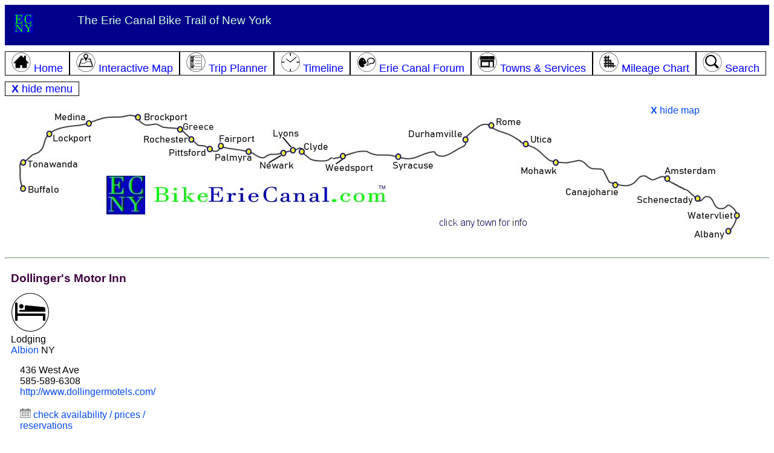

--- FILE ---
content_type: text/html; charset=utf-8
request_url: https://bikeeriecanal.com/dollingers-motor-inn.aspx
body_size: 21528
content:


<!DOCTYPE html>

<html>
<head><!-- Google tag (gtag.js) -->
<script async src="https://www.googletagmanager.com/gtag/js?id=G-1LRWNBVR1G"></script>
<script>
    window.dataLayer = window.dataLayer || [];
    function gtag() { dataLayer.push(arguments); }
    gtag('js', new Date());

    gtag('config', 'G-1LRWNBVR1G');
</script>
    <script type="text/javascript" src="https://ajax.googleapis.com/ajax/libs/jquery/1.4.2/jquery.min.js"></script>
    <script type="text/javascript" src="js/common.js"></script>
        
    <script type="text/javascript">
        function initLoad() {
            var x = getCookie('menuVisible');
            if (x == 'false') {
                showMenu(); // toggle to hidden
            }
            x = getCookie('mapVisible');
            if (x == 'false') {
                showMap(); // toggle to hidden
            }
            return;
        }        
    </script>

    <title>
	Dollinger's Motor Inn, Albion NY on the Erie Canal Bike Trail
</title>
    <meta name="description" content="Dollinger's Motor Inn, located in Albion NY, offers Lodging services to Erie Canal Bike Trail travelers.">
    <meta name="keywords" content="Dollinger's Motor Inn,Erie Canal Bike Trail,Lodging,Albion,New York">
    <meta name="viewport" content="width=device-width, initial-scale=1.0" /><link rel="canonical" href="https://bikeeriecanal.com/dollingers-motor-inn.aspx" /><link rel="stylesheet" href="css/Styles.css" type="text/css" /><link rel="stylesheet" href="css/markers.css" type="text/css" /><link rel="icon" href="favicon.ico" type="image/x-icon" /><link rel="shortcut icon" href="favicon.ico" type="image/x-icon" /><script type="application/ld+json">[{"@context":"http://schema.org","@type":"LodgingBusiness","name":"Dollingers Motor Inn","telephone":"585-589-6308","address": {"@type":"PostalAddress",  "streetAddress":"436 West Ave",  "addressLocality":"Albion",  "addressRegion":"New York",  "postalCode":"14411" },"geo": {"@type":"GeoCoordinates",  "latitude":"43.240533",  "longitude":"-78.207269" },"URL":"http://www.dollingermotels.com/"}]</script>
    <style>
        #map {
            height: 500px;
            width: 100%;
        }
    </style>
</head>
<body  >
    <form method="post" action="/site.aspx?sid=714" id="form1">
<div class="aspNetHidden">
<input type="hidden" name="__EVENTTARGET" id="__EVENTTARGET" value="" />
<input type="hidden" name="__EVENTARGUMENT" id="__EVENTARGUMENT" value="" />
<input type="hidden" name="__LASTFOCUS" id="__LASTFOCUS" value="" />
<input type="hidden" name="__VIEWSTATE" id="__VIEWSTATE" value="/[base64]/[base64]/RZfJHHuDmnA==" />
</div>

<script type="text/javascript">
//<![CDATA[
var theForm = document.forms['form1'];
if (!theForm) {
    theForm = document.form1;
}
function __doPostBack(eventTarget, eventArgument) {
    if (!theForm.onsubmit || (theForm.onsubmit() != false)) {
        theForm.__EVENTTARGET.value = eventTarget;
        theForm.__EVENTARGUMENT.value = eventArgument;
        theForm.submit();
    }
}
//]]>
</script>


<div class="aspNetHidden">

	<input type="hidden" name="__VIEWSTATEGENERATOR" id="__VIEWSTATEGENERATOR" value="8B6CFE89" />
	<input type="hidden" name="__EVENTVALIDATION" id="__EVENTVALIDATION" value="/wEdABkBTXchIc9HIa2ulKMN1qiokWygq3TyIPTNkOzOE/Z55A9549j6fZZkn6FaGN/6d1GZmIlDidTDHqs9Sxxbs/mk5xb7uq9+0O9KZ657bDEpgekqIEj4kohOmmitRBOSYKFrardqeGnQRjncY9Lu7TW55B7gzWunNyY6hZsgqAsRYlttqZE1Q5oXZGkX1IcTz8pGa1ieur7X9scA6hMtOu0+qTAMiLMOTsQ95Ggrp3PzxElhDzg/QqppiCx9NB0j67iQd0UsLK+I1MJdoU7R/rJ8/+HaO8uNKSzywf0HO3UAp9U4+t56qs55BOgROVYseiaUbemtb6GTBDwozyERhtE9rvbXRD4bkZbspKhytjkYjsUrdK8pDdeRkLKv7KiuLDSXxKqEbwmvOnOtGCsTP295z28ETgudYfveZvENJMpj/g5f19c6eYlXV4sR3dRKa6VEJpASUWD82GogZxI8iAhdq2QKENMb0GRk2wWlSn0qE/P048AwsSjATJIaIp4uVsqS918y6LN3WIhGdfh5boGJ3vg/cT+e/fhdwF+8+lZrgAl4Vio=" />
</div>
    <div class="row topheader">
        <div class="col-1 large-desktop-only"><a href="default.aspx"><img src="i/ecny.png" alt="Erie Canal Home" /></a></div>
        <div class="col-7">The Erie Canal Bike Trail of New York</div>
        <div class="col-4 alignright" style="display:none" id="showMenuLink"><a href="javascript:void showMenu()">menu <img src="i/menu.png" alt="menu" /></a></div>
    </div>
    <div class="row" id="menu">
            <a href="default.aspx"><span class="topmenu col-unset col-s-12" id="menuHome"><img src="ic/home-32.png" /> Home
            </span></a><a href="erie-canal-map.aspx"><span class="topmenu col-unset col-s-12"id="menuMap"><img src="ic/map-32.png" /> Interactive Map
            </span></a><a href="planner.aspx"><span class="topmenu col-unset col-s-12" id="menuPlanner"><img src="ic/planner-32.png" /> Trip Planner
            </span></a><a href="timeline.aspx"><span class="topmenu col-unset col-s-12" id="menuTimeline"><img src="ic/clock-32.png" /> Timeline
            </span></a><a href="forum.aspx"><span class="topmenu col-unset col-s-12" id="menuForum"><img src="ic/talk-32.png" /> Erie Canal Forum
            </span></a><a href="towns.aspx"><span class="topmenu col-unset col-s-12" id="menuTowns"><img src="ic/services-32.png" /> Towns &amp; Services
            </span></a><a href="mileage-chart.aspx"><span class="topmenu col-unset col-s-12" id="menuMileage"><img src="ic/mile-grid-32.png" /> Mileage Chart
            </span></a><a href="search.aspx"><span class="topmenu col-unset col-s-12" id="menuSearch"><img src="ic/search-32.png" /> Search</span></a>
        <a href="javascript:void showMenu()"><span class="topmenu col-unset col-s-12"><b>X</b> hide menu</span></a>
    </div>

    <div class="row" id="topmap">
        <div style="display:" class="col-10 large-desktop-only">
            <map name="headerMap1">
                <area href="default.aspx"alt="Erie Canal Trail home"  shape="rect" coords="139, 115, 636, 188">
                <area href="buffalo.aspx" alt="Buffalo"  shape="poly" coords="106, 149, 4, 149, 4, 120, 80, 121">
                <area href="tonawanda.aspx" alt="Tonawanda"  shape="poly" coords="111, 111, 7, 111, 7, 82, 111, 83">
                <area href="lockport.aspx" alt="Lockport"  shape="poly" coords="139, 47, 134, 65, 65, 73, 33, 71, 34, 33">
                <area href="medina.aspx" alt="Medina"  shape="poly" coords="140, 9, 153, 42, 102, 35, 91, 30, 51, 27, 52, 5">
                <area href="brockport.aspx" alt="Brockport"  shape="poly" coords="186, 5, 186, 33, 298, 27, 298, 5">
                <area href="greece.aspx" alt="Greece"  shape="poly" coords="336, 38, 329, 47, 264, 48, 263, 32, 319, 29, 336, 29">
                <area href="rochester.aspx" alt="Rochester"  shape="poly" coords="205, 64, 202, 45, 262, 49, 307, 49, 303, 65">
                <area href="lyons.aspx" alt="Lyons"  shape="poly" coords="421, 58, 441, 61, 462, 80, 479, 40, 447, 35, 423, 35">
                <area href="pittsford.aspx" alt="Pittsford"  shape="poly" coords="242, 70, 244, 91, 320, 93, 330, 67, 286, 70, 266, 68">
                <area href="fairport.aspx" alt="Fairport"  shape="poly" coords="336, 46, 410, 46, 410, 74, 332, 74">
                <area href="palmyra.aspx" alt="Palmyra"  shape="poly" coords="402, 73, 396, 103, 329, 103, 329, 81, 352, 81, 372, 73">
                <area href="clyde.aspx" alt="Clyde"  shape="poly" coords="517, 84, 525, 56, 475, 56, 468, 84">
                <area href="weedsport.aspx" alt="Weedsport"  shape="poly" coords="513, 114, 511, 89, 540, 71, 563, 75, 590, 85, 598, 112">
                <area href="syracuse.aspx" alt="Syracuse"  shape="poly" coords="611, 112, 712, 112, 705, 90, 660, 84, 646, 69, 611, 69">
                <area href="durhamville.aspx" alt="Durhamville"  shape="poly" coords="649, 34, 632, 52, 714, 67, 755, 65, 753, 33">
                <area href="newark.aspx" alt="Newark"  shape="poly" coords="403, 110, 469, 111, 470, 92, 460, 89, 447, 71, 405, 90">
                <area href="rome.aspx" alt="Rome"  shape="poly" coords="867, 27, 834, 47, 775, 47, 774, 16, 817, 16, 845, 15">
                <area href="utica.aspx" alt="Utica"  shape="poly" coords="829, 48, 830, 80, 894, 81, 909, 49">
                <area href="mohawk.aspx"alt="Mohawk"  shape="rect" coords="827, 87, 915, 125">
                <area href="canajoharie.aspx"alt="Canajoharie"  shape="rect" coords="896, 125, 1004, 169">
                <area href="amsterdam.aspx"alt="Amsterdam"  shape="rect" coords="1066, 87, 1194, 135">
                <area href="schenectady.aspx" alt="Schenectady"  shape="poly" coords="1142, 166, 1024, 167, 1023, 142, 1141, 142">
                <area href="watervliet.aspx"alt="Watervliet"  shape="rect" coords="1105, 167, 1210, 197">
                <area href="albany.aspx" alt="Albany"  shape="poly" coords="1139, 198, 1210, 200, 1207, 221, 1101, 223, 1103, 198">
            </map>
            <img src="i/erie-canal-map.jpg" usemap="#headerMap1" alt="Erie Canal Map" />
        </div>
        <div class="col-2 large-desktop-only">
            <a href="javascript:void showMap()"><b>X</b> hide map</a>
        </div>

        <div style="display:" class="col-10 med-desktop-only">
            <img src="i/erie-canal-map-noclick.jpg" alt="Erie Canal Map" class="photo-adjust" />
        </div>        
        <div class="col-2 med-desktop-only">
            <a href="javascript:void showMap()"><b>X</b> hide map</a>
        </div>
    </div>
    <div class="row alignright" style="display:none" id="showMapLink"><a href="javascript:void showMap()">+ show basic map</a></div>
        
    <hr class="topHR" />


    
<div class="panelContainer">

<div class="leftPanel " ></div>
    
<div class="centerPanel">
    <div class="row">
        <h1 class="headingText"><span id="ContentPlaceHolder1_lblSiteName">Dollinger's Motor Inn</span></h1>
        <span id="ContentPlaceHolder1_lblSiteTypeIcons"><img src="ic/lodging.png"></span>
    </div>
    
    <div class="row">
        <span id="ContentPlaceHolder1_lblSiteTypeNames" class="contentText">Lodging</span>
    </div>

    <div class="row">
        <span id="ContentPlaceHolder1_lblAmenityList" class="contentText"></span>
    </div>

    <div class="row">
        <span id="ContentPlaceHolder1_lblDescription"></span>
    </div>
    <div class="row">
        <span id="ContentPlaceHolder1_lblCity" class="contentText"><a href="albion.aspx">Albion</a></span> NY
    </div>
    <div class="row">
        <span id="ContentPlaceHolder1_lblMileMarker"></span>
    </div>
    <div class="row">
        <div class="col-4 col-s-12">
            <div class="row"><span id="ContentPlaceHolder1_lblAddress">436 West Ave</span></div>
            <div class="row"><span id="ContentPlaceHolder1_lblCityState"></span></div>
            <div class="row"><span id="ContentPlaceHolder1_lblPhone">585-589-6308</span></div>
            <div class="row"><span id="ContentPlaceHolder1_lblURL"><a target="_blank" href="http://www.dollingermotels.com/">http://www.dollingermotels.com/</a><br /><br /><a target="_blank" rel=
ofollow" href="https://www.tkqlhce.com/click-101118652-12234648?url=https%3A%2F%2Fwww.trip.com%2Fhotels%2Fdetail%2F%3FcityId%3D83941%26hotelId%3D9826907%26adult%3D2%26children%3D0%26subStamp%3D360%26crn%3D1%26ages%3D%26travelpurpose%3D0%26curr%3DUSD%26link%3Dtitle%26hoteluniquekey%[base64]" class="reservationsLink"><img src="i/calendar.png" /> check availability / prices / reservations</a><br /><br /></span>    </div>
            <div class="row"><span id="ContentPlaceHolder1_lblLocation"><br />Dollinger's Motor Inn is located approximately 0.5 mile from the Erie Canal Bike Trail, in Albion NY<br /><br /></span></div>
            <div class="row"><span id="ContentPlaceHolder1_lblHours"></span></div>
            <div class="row"><span id="ContentPlaceHolder1_lblComment"></span></div>            
        </div>
        <div class="col-8 col-s-12">
            <span id="ContentPlaceHolder1_lblImage"></span>
        </div>
    </div>
    <span id="ContentPlaceHolder1_lblImagePano"></span>
    
    
    <div class="row">
        <div id="ContentPlaceHolder1_pnlGoogleDirections">
	
            <img src="i/route.png" />
            <span id="ContentPlaceHolder1_lblShowDirections" class="contentText">Show directions from Dollinger's Motor Inn to </span>
            <select name="ctl00$ContentPlaceHolder1$ddlOtherSites" onchange="javascript:setTimeout(&#39;__doPostBack(\&#39;ctl00$ContentPlaceHolder1$ddlOtherSites\&#39;,\&#39;\&#39;)&#39;, 0)" id="ContentPlaceHolder1_ddlOtherSites">
		<option selected="selected" value="-1">[pick a place]</option>
		<option value="681">Burger King</option>
		<option value="677">Crosby&#39;s</option>
		<option value="60">Crosby&#39;s- Albion North</option>
		<option value="445">Dollinger&#39;s Motel</option>
		<option value="682">Dunkin</option>
		<option value="443">Fair Haven Inn</option>
		<option value="61">Hoag Library</option>
		<option value="680">KFC</option>
		<option value="686">Kwik Fill</option>
		<option value="685">Mark&#39;s Pizzeria</option>
		<option value="683">Tim Hortons</option>
		<option value="678">Tinsel Ice Cream and Smoothies</option>
		<option value="59">Village House Restaurant</option>

	</select>
            traveling 
            <select id="mode">
              <option value="BICYCLING">by bike</option>
              <option value="DRIVING">by car</option>
              <option value="WALKING">on foot</option>
            </select>
        
</div>
    </div>

    <div class="row">
        <span id="ContentPlaceHolder1_lblMapInfo"><div class="row inabox">  <div class="col-4 col-s-12"><img src="i/pin-red-a.png" /> Dollingers Motor Inn</div>  <div class="col-4 col-s-12"><img src="https://www.google.com/mapfiles/arrow.png"> Your Current Location (if allowed by browser)</div>  <div class="col-4 col-s-12"><img src="i/line-purple.JPG" /> Erie Canal Bike Trail  </div></div></span>
        <br />
        
    </div>

    <div id="ContentPlaceHolder1_pnlMap">
	
        <div id="map"></div>
    
</div>

    
    <div class="row">
        <span id="ContentPlaceHolder1_ObjectForum_lblForum"><h2 class="midheader">Forum Discussions about Dollinger's Motor Inn</h2></div><div class="inabox"><a href="talk.aspx?otid=3&oid=714"><div class="row"><img src="ic/talk-32.png" /> Click here to add your forum comment or question about Dollinger's Motor Inn</div></a></div></span>



    </div>
    
    <div class="row">
        <span id="ContentPlaceHolder1_Links_lblResults"></span>
    </div>
    
</div><!-- center panel-->
        
<div class="rightPanel " ></div>
    
</div> <!-- flex container -->

<input type="hidden" name="ctl00$ContentPlaceHolder1$hidSiteID" id="ContentPlaceHolder1_hidSiteID" value="714" />
<input type="hidden" name="ctl00$ContentPlaceHolder1$hidSiteLat" id="ContentPlaceHolder1_hidSiteLat" value="43.240533" />
<input type="hidden" name="ctl00$ContentPlaceHolder1$hidSiteLong" id="ContentPlaceHolder1_hidSiteLong" value="-78.207269" />
<input type="hidden" name="ctl00$ContentPlaceHolder1$hidCityID" id="ContentPlaceHolder1_hidCityID" value="1" />
<input type="hidden" name="ctl00$ContentPlaceHolder1$hidCityName" id="ContentPlaceHolder1_hidCityName" value="Albion" />
<input type="hidden" name="ctl00$ContentPlaceHolder1$hidDestinationLat" id="ContentPlaceHolder1_hidDestinationLat" />
<input type="hidden" name="ctl00$ContentPlaceHolder1$hidDestinationLong" id="ContentPlaceHolder1_hidDestinationLong" />
<input type="hidden" name="ctl00$ContentPlaceHolder1$hidSiteName" id="ContentPlaceHolder1_hidSiteName" value="Dollinger&#39;s Motor Inn" />
<input type="hidden" name="ctl00$ContentPlaceHolder1$hidSiteNameClean" id="ContentPlaceHolder1_hidSiteNameClean" value="Dollingers Motor Inn" />
    
    



    <div class="footer">
    <span id="lblTextAd"></span>
        <div class="row">&nbsp;</div>

        <b>FEEDBACK!</b> - Please <a href="contact.aspx">let us know</a> if you have suggestions, corrections, complaints, or ideas.  Your input is valued and appreciated - thanks in advance!
        <hr />
        

        <div class="row">
            <span class="col-unset col-s-12 mobile-only"><b>More info:</b></span>
            <span class="col-unset col-s-12"><a href="default.aspx" class="whitelink">Erie Canal Home</a></span>
            <span class="col-unset col-s-12"><a href="erie-canal-map.aspx">Erie Canal Map</a></span>
            <span class="col-unset col-s-12"><a href="planner.aspx">Trip Planner</a></span>
            <span class="col-unset col-s-12"><a href="timeline.aspx">Travel Timeline</a></span>
            <span class="col-unset col-s-12"><a href="forum.aspx">Forum</a></span>
            <span class="col-unset col-s-12"><a href="towns.aspx">Towns & Services</a></span>
            <span class="col-unset col-s-12"><a href="mileage-chart.aspx">Mileage Chart</a></span>
            <span class="col-unset col-s-12"><a href="elevation.aspx">Elevation Profile</a></span>
            <span class="col-unset col-s-12"><a href="advertise.aspx">Advertise</a></span>
            <span class="col-unset col-s-12"><a href="search.aspx">Search</a></span>
            <span class="col-unset col-s-12"><a href="contact.aspx">Contact Us</a></span>
        </div>

        <div class="row"> &nbsp; </div>
        <div class="row">
	        By using this website, you agree to the <a href="terms.aspx">Terms and Conditions</a>.
        </div>
        
        <div class="row">
	        <span id="cookieLink"><br /><a href="javascript:void showCookieInfo()">how this website uses cookies</a></span>
            <div id="cookieInfo" class="row" style="display:none">
                <hr />
                <div class="col-3">&nbsp;</div>
                <div class="col-6">
                    <b>How BikeErieCanal.com uses cookies</b><br />
                    BikeErieCanal uses cookies to remember your settings, to improve and customize your website experience.
                    <br /><br />
                    For example, if you are on the Syracuse page and then browse to the Mileage Chart, the distances from Syracuse will be pre-highlighted for you.
                    If you come back to the website a few days later, the Mileage Chart page will remember that Syracuse was your selected city.  As another example, you can return to the Trip Planner tool after a few days, 
                    and the website will remember your preferences for starting city, ending city, types of services, etc.
                    <br /><br />
                    Cookies are stored on your computer. BikeErieCanal does not collect this information, and does not use it in any way other than to customize your website experience.
                    <br /><br />
                    You can disable cookies, and the website will work fine without them.  
                    However, without cookies you will have to keep choosing your settings (such as starting town) on various web pages.
                    <br /><br />
                    <a href="terms.aspx">BikeErieCanal.com full Terms and Conditions</a>.
                </div>
                <div class="col-3">&nbsp;</div>
            </div>            
        </div>
        
        <div class="row">
	        <br>This information may not be copied or reproduced in any way.
            <br />&copy; Copyright 2026  BikeErieCanal.com.  All rights reserved.<br /> 
	        BikeErieCanal and BikeErieCanal.com are registered trademarks.&nbsp;&nbsp;&nbsp;
            <span id="lblCanonicalFlag"></span>
        </div>
        
        
    </div>
    <script type="text/javascript">async function initMap() {  var ctr={lat:43.240533, lng:-78.207269 };const { Map } = await google.maps.importLibrary('maps');const { AdvancedMarkerElement } = await google.maps.importLibrary("marker");  var map=new google.maps.Map(document.getElementById('map'),    {  zoom: 15,      center: ctr,      zoomControl: true,      scaleControl: true,      mapId: 'DEMO_MAP_ID'   });var noPoi = [{ featureType: "poi",  stylers: [           { visibility: "off" }           ]   } ];map.setOptions({ styles: noPoi}); const mm0 = document.createElement("div");mm0.className = "mile-down";mm0.textContent = "300";const marker0 = new AdvancedMarkerElement({    map, position: { lat: 42.659210, lng: -73.739049 },    content: mm0});const mm1 = document.createElement("div");mm1.className = "mile-down";mm1.textContent = "290";const marker1 = new AdvancedMarkerElement({    map, position: { lat: 42.776775, lng: -73.710005 },    content: mm1});const mm2 = document.createElement("div");mm2.className = "mile-down";mm2.textContent = "280";const marker2 = new AdvancedMarkerElement({    map, position: { lat: 42.797246, lng: -73.844075 },    content: mm2});const mm3 = document.createElement("div");mm3.className = "mile-down";mm3.textContent = "270";const marker3 = new AdvancedMarkerElement({    map, position: { lat: 42.815343, lng: -73.960300 },    content: mm3});const mm4 = document.createElement("div");mm4.className = "mile-down";mm4.textContent = "260";const marker4 = new AdvancedMarkerElement({    map, position: { lat: 42.898187, lng: -74.091312 },    content: mm4});const mm5 = document.createElement("div");mm5.className = "mile-down";mm5.textContent = "250";const marker5 = new AdvancedMarkerElement({    map, position: { lat: 42.950506, lng: -74.262857 },    content: mm5});const mm6 = document.createElement("div");mm6.className = "mile-down";mm6.textContent = "240";const marker6 = new AdvancedMarkerElement({    map, position: { lat: 42.922292, lng: -74.430656 },    content: mm6});const mm7 = document.createElement("div");mm7.className = "mile-down";mm7.textContent = "230";const marker7 = new AdvancedMarkerElement({    map, position: { lat: 42.911223, lng: -74.600381 },    content: mm7});const mm8 = document.createElement("div");mm8.className = "mile-down";mm8.textContent = "220";const marker8 = new AdvancedMarkerElement({    map, position: { lat: 42.991604, lng: -74.727999 },    content: mm8});const mm9 = document.createElement("div");mm9.className = "mile-down";mm9.textContent = "210";const marker9 = new AdvancedMarkerElement({    map, position: { lat: 43.017736, lng: -74.893506 },    content: mm9});const mm10 = document.createElement("div");mm10.className = "mile-down";mm10.textContent = "200";const marker10 = new AdvancedMarkerElement({    map, position: { lat: 43.039981, lng: -75.071756 },    content: mm10});const mm11 = document.createElement("div");mm11.className = "mile-down";mm11.textContent = "190";const marker11 = new AdvancedMarkerElement({    map, position: { lat: 43.111197, lng: -75.208332 },    content: mm11});const mm12 = document.createElement("div");mm12.className = "mile-down";mm12.textContent = "180";const marker12 = new AdvancedMarkerElement({    map, position: { lat: 43.175682, lng: -75.355199 },    content: mm12});const mm13 = document.createElement("div");mm13.className = "mile-down";mm13.textContent = "170";const marker13 = new AdvancedMarkerElement({    map, position: { lat: 43.225826, lng: -75.496628 },    content: mm13});const mm14 = document.createElement("div");mm14.className = "mile-down";mm14.textContent = "160";const marker14 = new AdvancedMarkerElement({    map, position: { lat: 43.171784, lng: -75.647896 },    content: mm14});const mm15 = document.createElement("div");mm15.className = "mile-down";mm15.textContent = "150";const marker15 = new AdvancedMarkerElement({    map, position: { lat: 43.079397, lng: -75.757979 },    content: mm15});const mm16 = document.createElement("div");mm16.className = "mile-down";mm16.textContent = "140";const marker16 = new AdvancedMarkerElement({    map, position: { lat: 43.075262, lng: -75.939685 },    content: mm16});const mm17 = document.createElement("div");mm17.className = "mile-down";mm17.textContent = "130";const marker17 = new AdvancedMarkerElement({    map, position: { lat: 43.053859, lng: -76.103651 },    content: mm17});const mm18 = document.createElement("div");mm18.className = "mile-down";mm18.textContent = "120";const marker18 = new AdvancedMarkerElement({    map, position: { lat: 43.069474, lng: -76.238963 },    content: mm18});const mm19 = document.createElement("div");mm19.className = "mile-down";mm19.textContent = "110";const marker19 = new AdvancedMarkerElement({    map, position: { lat: 43.084970, lng: -76.400079 },    content: mm19});const mm20 = document.createElement("div");mm20.className = "mile-down";mm20.textContent = "100";const marker20 = new AdvancedMarkerElement({    map, position: { lat: 43.043488, lng: -76.575047 },    content: mm20});const mm21 = document.createElement("div");mm21.className = "mile-down";mm21.textContent = "90";const marker21 = new AdvancedMarkerElement({    map, position: { lat: 43.034365, lng: -76.748925 },    content: mm21});const mm22 = document.createElement("div");mm22.className = "mile-down";mm22.textContent = "80";const marker22 = new AdvancedMarkerElement({    map, position: { lat: 43.086722, lng: -76.886452 },    content: mm22});const mm23 = document.createElement("div");mm23.className = "mile-down";mm23.textContent = "70";const marker23 = new AdvancedMarkerElement({    map, position: { lat: 43.060766, lng: -77.056869 },    content: mm23});const mm24 = document.createElement("div");mm24.className = "mile-down";mm24.textContent = "60";const marker24 = new AdvancedMarkerElement({    map, position: { lat: 43.064342, lng: -77.217688 },    content: mm24});const mm25 = document.createElement("div");mm25.className = "mile-down";mm25.textContent = "50";const marker25 = new AdvancedMarkerElement({    map, position: { lat: 43.085524, lng: -77.396280 },    content: mm25});const mm26 = document.createElement("div");mm26.className = "mile-down";mm26.textContent = "40";const marker26 = new AdvancedMarkerElement({    map, position: { lat: 43.093113, lng: -77.523910 },    content: mm26});const mm27 = document.createElement("div");mm27.className = "mile-down";mm27.textContent = "30";const marker27 = new AdvancedMarkerElement({    map, position: { lat: 43.157256, lng: -77.674061 },    content: mm27});const mm28 = document.createElement("div");mm28.className = "mile-down";mm28.textContent = "20";const marker28 = new AdvancedMarkerElement({    map, position: { lat: 43.198487, lng: -77.833492 },    content: mm28});const mm29 = document.createElement("div");mm29.className = "mile-down";mm29.textContent = "10";const marker29 = new AdvancedMarkerElement({    map, position: { lat: 43.225060, lng: -78.014924 },    content: mm29});const mm30 = document.createElement("div");mm30.className = "mile-down";mm30.textContent = "5";const marker30 = new AdvancedMarkerElement({    map, position: { lat: 43.254386, lng: -78.093888 },    content: mm30});const mm31 = document.createElement("div");mm31.className = "mile-down";mm31.textContent = "4";const marker31 = new AdvancedMarkerElement({    map, position: { lat: 43.252198, lng: -78.113500 },    content: mm31});const mm32 = document.createElement("div");mm32.className = "mile-down";mm32.textContent = "3";const marker32 = new AdvancedMarkerElement({    map, position: { lat: 43.249885, lng: -78.133069 },    content: mm32});const mm33 = document.createElement("div");mm33.className = "mile-down";mm33.textContent = "2";const marker33 = new AdvancedMarkerElement({    map, position: { lat: 43.249353, lng: -78.152811 },    content: mm33});const mm34 = document.createElement("div");mm34.className = "mile-down";mm34.textContent = "1";const marker34 = new AdvancedMarkerElement({    map, position: { lat: 43.247915, lng: -78.172380 },    content: mm34});const mm35 = document.createElement("div");mm35.className = "mile-origin";mm35.textContent = "0";const marker35 = new AdvancedMarkerElement({    map, position: { lat: 43.249009, lng: -78.191735 },    content: mm35});const mm36 = document.createElement("div");mm36.className = "mile-up";mm36.textContent = "1";const marker36 = new AdvancedMarkerElement({    map, position: { lat: 43.248165, lng: -78.211218 },    content: mm36});const mm37 = document.createElement("div");mm37.className = "mile-up";mm37.textContent = "2";const marker37 = new AdvancedMarkerElement({    map, position: { lat: 43.256323, lng: -78.226925 },    content: mm37});const mm38 = document.createElement("div");mm38.className = "mile-up";mm38.textContent = "3";const marker38 = new AdvancedMarkerElement({    map, position: { lat: 43.254011, lng: -78.246538 },    content: mm38});const mm39 = document.createElement("div");mm39.className = "mile-up";mm39.textContent = "4";const marker39 = new AdvancedMarkerElement({    map, position: { lat: 43.251698, lng: -78.265506 },    content: mm39});const mm40 = document.createElement("div");mm40.className = "mile-up";mm40.textContent = "5";const marker40 = new AdvancedMarkerElement({    map, position: { lat: 43.247915, lng: -78.284046 },    content: mm40});const mm41 = document.createElement("div");mm41.className = "mile-up";mm41.textContent = "10";const marker41 = new AdvancedMarkerElement({    map, position: { lat: 43.228719, lng: -78.376185 },    content: mm41});const mm42 = document.createElement("div");mm42.className = "mile-up";mm42.textContent = "20";const marker42 = new AdvancedMarkerElement({    map, position: { lat: 43.203576, lng: -78.553003 },    content: mm42});const mm43 = document.createElement("div");mm43.className = "mile-up";mm43.textContent = "30";const marker43 = new AdvancedMarkerElement({    map, position: { lat: 43.151127, lng: -78.712977 },    content: mm43});const mm44 = document.createElement("div");mm44.className = "mile-up";mm44.textContent = "40";const marker44 = new AdvancedMarkerElement({    map, position: { lat: 43.066001, lng: -78.800395 },    content: mm44});const mm45 = document.createElement("div");mm45.className = "mile-up";mm45.textContent = "50";const marker45 = new AdvancedMarkerElement({    map, position: { lat: 42.998612, lng: -78.929890 },    content: mm45});const mm46 = document.createElement("div");mm46.className = "mile-up";mm46.textContent = "60";const marker46 = new AdvancedMarkerElement({    map, position: { lat: 42.877651, lng: -78.878563 },    content: mm46});const loc = document.createElement("div");loc.className = "marker-red opacity1";loc.textContent = " A ";const markerloc = new AdvancedMarkerElement({   map, position: { lat: 43.240533, lng: -78.207269 },   content: loc,});var userpos = "";infoWindow = new google.maps.InfoWindow;if (navigator.geolocation){    navigator.geolocation.getCurrentPosition(function(position) {    var marker = new google.maps.Marker({      map: map,      position: {          lat: position.coords.latitude,          lng: position.coords.longitude          },      title: 'You are here',      icon: 'https://www.google.com/mapfiles/arrow.png'     });    });}var encoded_data0= 'i`hcGtbcaMmI}BDe@sLaARg@Ey@gE{CgE}@uJiG{CT}CiE_Cy@iA{By@YyAH_ByBeAOwBkD]u@kQmTsLuKUsFyEiDwO{Wk`@iY{UiF}UuOeBrB{@q@QiE_a@mYoPoMkEgFiQ_OsGsBwAwDu[sXuD_A_Sd@cEbGqCTqGuCsWcCs@hH{t@{W}l@kOkP|@oi@kD_@wEaJmXyI_DsHgGgLoEm`@yGyAbLga@yK';var decode0=google.maps.geometry.encoding.decodePath(encoded_data0);var line0=new google.maps.Polyline({  path: decode0,  strokeColor: '#00008B',  strokeOpacity: 0.3,  strokeWeight: 4,  zIndex: 3 });line0.setMap(map);var encoded_data1= 'ck}cG|ow`MgD`VgGkAmb@xc@_AzCKrFhFRNjQ';var decode1=google.maps.geometry.encoding.decodePath(encoded_data1);var line1=new google.maps.Polyline({  path: decode1,  strokeColor: '#00008B',  strokeOpacity: 0.3,  strokeWeight: 4,  zIndex: 3 });line1.setMap(map);var encoded_data2= 'ov~cGxhz`McE_AwEMkPlGaIz@mVm@cHl@gGfEaKtQcI|F??aSvDkGvB}TzPmz@hfA{H`Q??_GvRsCnSEbJ|@nKxBbJlDtIxg@fi@~ChFvJjZyBvAoF^cBa@gB|@NlF';var decode2=google.maps.geometry.encoding.decodePath(encoded_data2);var line2=new google.maps.Polyline({  path: decode2,  strokeColor: '#00008B',  strokeOpacity: 0.3,  strokeWeight: 4,  zIndex: 3 });line2.setMap(map);var encoded_data3= 'unddG~tdaMeBhNs@bBnAvDzBLbAmA`BwBrAr@xFlCpB|CvGgLtKd\\jBjMZ~PmAzNeMdv@a@vHj@xJvA`IhDrHfHvGtm@dc@~ErF|EbIxEtLzC|Pn@|Tq@hOiAxIqBxHwp@fgBaEvH{CfD??yqBv~A}Yl^UXy_@`Vc[fMgJzJ{Av@}@hCrEzZt@jBkKdMcEn@{C~B{@rG}TlUmB`AaB|DuE|PcBxBmCJ_@d@~@nBu@bCqBpDwArFe@jLmHvEkLn@eL}@w@wDiF}AwGyJl@uCsAn@sGNu@yAob@rJqIxDcHrKiEvS}@zJZbGa@h@NlExAhMdOvq@bw@jhBlEdGfHpFt`Ade@tFzE~DbG~AoA[`D`Ml^Bv@';var decode3=google.maps.geometry.encoding.decodePath(encoded_data3);var line3=new google.maps.Polyline({  path: decode3,  strokeColor: '#00008B',  strokeOpacity: 0.3,  strokeWeight: 4,  zIndex: 3 });line3.setMap(map);var encoded_data4= 's~idGh|gbMvMfGwAx_A`FVj@Uk@hIuBdGk@K';var decode4=google.maps.geometry.encoding.decodePath(encoded_data4);var line4=new google.maps.Polyline({  path: decode4,  strokeColor: '#00008B',  strokeOpacity: 0.3,  strokeWeight: 4,  zIndex: 3 });line4.setMap(map);var encoded_data5= 'qpidGpwjbM]DgAo@oAB}@d@m@r@Wt@OnABfA`@bERv@^x@hA~@^fA@dBf@pDl@xAPx@?fAa@nFAdAH~@Tj@p@V~Ca@jAzAo@nHRdBn@jB`ExGbAbIv@`KTfEGrDXz@s@hNM\\mBvOoChOkBrFaKxHu@|Pq@lBeM|Im[tLwYnQ{b@v_@wJrL{F|FkEtC{F~BoJ}AgBbA{AhEiGtEeEn@iG{@mBd@cBnByDbA_@`A\\jCs@n@]pCtPdGz@`BZhCeBhRw@FyAvR_FjLaRfZkQbS??wOh]iHtIyUhPoOrQuRpWoE~DaKrFkEbCsHdKu@jB_Ad@w@zF@bEQfGaBrJ}Qzh@|FjHqb@zs@_BzAcs@vmAofAjyAuElLiDzZ??cH`u@{\\xpAuCnUuZxhAcC`My@fVtBzoAcBnNcFtSsh@rcBoWbi@_KhVkMhNsBlG';var decode5=google.maps.geometry.encoding.decodePath(encoded_data5);var line5=new google.maps.Polyline({  path: decode5,  strokeColor: '#00008B',  strokeOpacity: 0.3,  strokeWeight: 4,  zIndex: 3 });line5.setMap(map);var encoded_data6= 'ui`eGjfzcMiCrJa@rEaChFoH|DkLdEuCnDyRtd@cp@t`AmEpJaFf`@k@|LGplAdHvdCrAnMhDvHbaApqAbAa@`@pCzu@zdAhClLfEbj@?jKiMdzAeVrcAgGlLaQbq@oN`a@wAzN}Brk@mIb{@eJd[eKhl@oBp]J`KZvGdMtj@nOhd@`FnZnMzYji@p{@~qAnmCvmAh|BhDxCzf@zOdL~IrGpNbDpRDrR|BN_@|i@uDpWY~I`Frt@fCpHnOzjAvCt_AGjLgFbp@mQlq@_n@rfBkNfaA{C|g@a@jNs@nAIt@';var decode6=google.maps.geometry.encoding.decodePath(encoded_data6);var line6=new google.maps.Polyline({  path: decode6,  strokeColor: '#00008B',  strokeOpacity: 0.3,  strokeWeight: 4,  zIndex: 3 });line6.setMap(map);var encoded_data7= 'm_{dGhpcfMAT\\^HrBRl@XnCcBlKJvDrAfH\\bD\\xMz@tKDhK]bE[xBIDcAhJo@pCsNdd@oCdHgEpI{EbMkTpk@kApB{ElGiYfZkJ|M}ChDkD~BgCb@iQBsEh@_y@je@cEbC';var decode7=google.maps.geometry.encoding.decodePath(encoded_data7);var line7=new google.maps.Polyline({  path: decode7,  strokeColor: '#00008B',  strokeOpacity: 0.3,  strokeWeight: 4,  zIndex: 3 });line7.setMap(map);var encoded_data8= 'mkaeGr}mfMS}@`BoCGo@aMvIiKdKs`@nW_V`CaOlE}L`@mT~IkQlT{IpQyR`SoWzGcKlDiM|Lsq@hs@qSf\\_`@xiAsCjQDlLtEnc@|BjdAXtm@mA|SPpVo@zEcBqCd@jgBhB|AyIt`@yTrl@{K|b@m}@bhFkGdYgT`a@av@~dAeInMiKhUuE|OaCr@{DvRo@CoAjInAxCs@vO`@dBSrBz@xLBtFc@tEgAdFsB|DkDhEuMtK}CbFaAtCcF~VsDd[}@rFqFhPiAfIiAzEmBlGi@`EKpEvA~MBbH?dIz@lFCf@';var decode8=google.maps.geometry.encoding.decodePath(encoded_data8);var line8=new google.maps.Polyline({  path: decode8,  strokeColor: '#00008B',  strokeOpacity: 0.3,  strokeWeight: 4,  zIndex: 3 });line8.setMap(map);var encoded_data9= 'u|teGry{gMRjC|@h@`BbCb@BIzAz@TvEtFfAh@bOxO|@\\vFpF`GvFhClCbAhAbLjQ|KzQnE|K^x@lD|MrFvS|Hd[`Jp]rEzTxEvTbEfj@o@jSe@jf@}@pI@b\\^hGrD|TJjGgAfI_EhJw@lN??yOjxAc@xNZzRIdDhArCUb@`AdHGbMIp@Jz@QtCTvA?~Fo@jDM`DT`M^jDTfH|AhVjCt`@vAvHfC~G|@|DjClKlEvKx@dCx@|GDhG{@vLm@zDaBjFo@xC}@x@ShA';var decode9=google.maps.geometry.encoding.decodePath(encoded_data9);var line9=new google.maps.Polyline({  path: decode9,  strokeColor: '#00008B',  strokeOpacity: 0.3,  strokeWeight: 4,  zIndex: 3 });line9.setMap(map);var encoded_data10= 'ilpeGzmvhMK`A\\r@FvAl@|C@bBYvEApGXjE`AhK^fEKp@xBbTxArOIjJ?nAe@pJe@zCw@pFeGb]mEnUsDOgL|TG~@sDzJ}@Ju@rBF~B}BbHwAlHaAxNf@|o@sEnb@YdCkAjDu@jABbCbAdB';var decode10=google.maps.geometry.encoding.decodePath(encoded_data10);var line10=new google.maps.Polyline({  path: decode10,  strokeColor: '#00008B',  strokeOpacity: 0.3,  strokeWeight: 4,  zIndex: 3 });line10.setMap(map);var encoded_data11= 'w`reG|{aiMcKpOk}BhiCuUl[{Mz`@yQ|Z_dAxhCsaAllBel@xzBwGxn@iIhLqAkBUa@cBbA_JwK_e@mf@oOoLaZdw@c\\rk@aBrEqGnl@oa@`{Dr`@pZ';var decode11=google.maps.geometry.encoding.decodePath(encoded_data11);var line11=new google.maps.Polyline({  path: decode11,  strokeColor: '#00008B',  strokeOpacity: 0.3,  strokeWeight: 4,  zIndex: 3 });line11.setMap(map);var encoded_data12= 'exbfGtm`jMNWQmAo@|BqA~IyEnOHxAa@|A?lB??eAx@aAeA{DhJg\\dv@}AzEOzAX~@mAfBe@jAu@rDg@pBm@h@[bCo@hBO`COd@[n@_@|CkEvR{AjHc@~CcCvIUhA|AhGaBgAeEzLoF~UeChKaLlg@oRry@e@`@gBxHOxAkE|Rw@dCqBlIsEzTo@hAGjBsA~Ey@zBcFfH{AnEmE`I}OnXiGvJQvCq@|AoAhBiBhBs@^qBbFEn@}BrAuCrDiCpFaErG}IvOQzAmA|Bs@NeTb_@sRzT}HzJq}@~hAzJtF\\i@lS|LbXxWoH|Fq@AsGfGs\\zd@qObY{K`NeGlLog@|gAoCfGo`@|lAuB~MiJtz@oTv`AgC~O??}Ibq@kFdVyEx^i@~KQte@zBpc@fCnHd@t@x@ZjAK';var decode12=google.maps.geometry.encoding.decodePath(encoded_data12);var line12=new google.maps.Polyline({  path: decode12,  strokeColor: '#00008B',  strokeOpacity: 0.3,  strokeWeight: 4,  zIndex: 3 });line12.setMap(map);var encoded_data13= 'ofsfGf{kkMLAiAnQ\\`H}ExEwBhEoL`^wG`Ls@vDOtH}N]mC~@j@rBc@zSx@~Gf@P^tDEp@\\HUzLcClJi@t^~@bJl@bAPbAqAx@k@_Eak@on@uDiFgjAx|Cf@tAvKsK';var decode13=google.maps.geometry.encoding.decodePath(encoded_data13);var line13=new google.maps.Polyline({  path: decode13,  strokeColor: '#00008B',  strokeOpacity: 0.3,  strokeWeight: 4,  zIndex: 3 });line13.setMap(map);var encoded_data14= '{nxfGjkukMpCpDgPx]gFhP}@lAYdBwG~Tk@hADtAcAvKvAhiA`@zHzCnO|@tHhU~cDz@bIxNni@pO`]|n@hlCp@jAuCt{AH|A_@~DJpF_EthCNlE??SzDRtBdBLJoEMuC\\qA`AMh@wAbAeAz_@_S`HqFt@dBFp@t[|c@~YbYbXzWxD~FnBtE`B`FfGr\\rApFrAzD`Y`l@tDdFpB|AjCr@`@h@jDx@vTrDdEfBjB`BdHlFpDrDhEnG|x@bbBjClEpDtD~BtA]`Av^jQdLxEn@z@dBb@RwBj@JtClB`[|MlHHvAQte@mPrFuA~PmGbLkBbGGxb@wHjHcCbBsChH?CrEdBI';var decode14=google.maps.geometry.encoding.decodePath(encoded_data14);var line14=new google.maps.Polyline({  path: decode14,  strokeColor: '#00008B',  strokeOpacity: 0.3,  strokeWeight: 4,  zIndex: 3 });line14.setMap(map);var encoded_data15= 'ekdfGhjzlMPNnBt@N?^TR\\pFpD|e@re@FZzUvUXCt_@d_@fCrD`AhB|qBfuFjBrHv@|FZzIt@`iBGtFQ?E|OSbJP@K|@FhJh@|Dh@tC~AxFrCxGvAhGt@tF|H`bCxHe@zArc@rCnp@HtDBb@JX|HjOn@`BvBnHb@tBz@fH`Dz]~ArTjGjv@VdCxZ`mBtZzlBVhH}@jMeLfo@';var decode15=google.maps.geometry.encoding.decodePath(encoded_data15);var line15=new google.maps.Polyline({  path: decode15,  strokeColor: '#00008B',  strokeOpacity: 0.3,  strokeWeight: 4,  zIndex: 3 });line15.setMap(map);var encoded_data16= '}fyeGjqanMaNdv@gAzDoA`Bqf@zf@mCxEqAtE_Y~nBw@rH@~HtGrmATdIw@`N_E~MiAnCeF|Pa@nGx@jJp^dbAbBlCvE|ERhAx@|@p@Gzj@dj@zEtHfDxKt@`HFdH_@dIuClPi@zGH|Fv@xOvCb[jCjVzR|iAvPxk@hB`FtNfXrBfCl\\nQvCdErBnF|AvO[dz@kCdxA]tAn@|AtG~[j@dDTfH]bHkAnGiC~F}CdE';var decode16=google.maps.geometry.encoding.decodePath(encoded_data16);var line16=new google.maps.Polyline({  path: decode16,  strokeColor: '#00008B',  strokeOpacity: 0.3,  strokeWeight: 4,  zIndex: 3 });line16.setMap(map);var encoded_data17= '_bveGfudoM|Et@u@pGuF}CiISuBnA{Ux^uCrIj@fJhMd_@d@`Ke@jHwBrHgAtA[]cBfBoTrRPn@eCnDwB`GwB~QIzKx@fi@tCdq@`IbpAdH|XjLro@J~EGpEsCrNoApsDsCC_CoAcCnHuAq@u@bBiAwAoAUqDdAoAvBs@pBSpBEtLIdAk@j@uD@e@b@CfBW|ADlAEp@iB`B^~@e@z@}@d@o@hBcE~BIgAYQeCfFi@v@YbA_CvDMdAmChFxCpEoOhYxKrOo@j@^nNX|AK|ARxEqBzIlChLQpCAfDc@pBeAnGU~@eAtCoAB{BZiCnGgAdAm@bAo@tBM\\a@n@_@NaAMK\\EjAKVk@ZSd@WzCw@fEObIiBzC}AvCmJhLmDfGqDrJmAXsDxGEn@k@OeBRg@g@{J`KsMbOnAFnCuC`CcA|G}HzCuCh@LTh@Q`AqAfBj@`AY~AkEdHeAhAfFpHFjEa@xAvDpDtAiCd@~@wCbFz@pAzIsNPuAnCrAzAbCdEbKdCvCfEr@vZoBCtD_AtKItDmCeAm[jwAg@WmBtLGhEr@jTRhAlPy@~CnC|H]??bBlHl@|IoB~Ux@bCh@pCcDpI}DjBuAc@eC`BvGpXlAfLzApFDnAfAtDh@~@xAfKEfARnBmHtB\\lAxAhCh@nMHb@h@`@';var decode17=google.maps.geometry.encoding.decodePath(encoded_data17);var line17=new google.maps.Polyline({  path: decode17,  strokeColor: '#00008B',  strokeOpacity: 0.3,  strokeWeight: 4,  zIndex: 3 });line17.setMap(map);var encoded_data18= 'gyyeGvfopMLZhPxcAxGpa@^jCp@tC|@nBhQbQlAhB`G~Kv@rBlF|Tx@vGNtEK~F_@dGwA|IcLxc@wBhFuCnDiAbAiuBn{AwApAaBbCo@t@iEbMiAxEcl@leFu@jIJlwBnAhaBv@zE|m@xoAxf@nkCrQd}C]h@DKj@zI`@~BhBbFX`@lDjMZrAMnCeAhGo@|GKr_@VlA';var decode18=google.maps.geometry.encoding.decodePath(encoded_data18);var line18=new google.maps.Polyline({  path: decode18,  strokeColor: '#00008B',  strokeOpacity: 0.3,  strokeWeight: 4,  zIndex: 3 });line18.setMap(map);var encoded_data19= 'qlzeGj_yqMB\\k@V{ApuBnK|aAN~Er@TLfAqDji@MdHn@|IrEn]j@lCj@fAH`@UZB|@zJj`@jEjNh@xBRpDRhM@xO[dBr@jZz@~E`FlKz@@bR_ARtQKjHbAvFtAnCzXdTlPvHpD|ClCjExMb^nAfI\\|FErGr@tADbBhChP`Kvs@hGha@Bdm@f@`uABrBPrBrGpYX|@XZN^Dj@Kf@lOdTaCvWo@|Ic@xJTlO';var decode19=google.maps.geometry.encoding.decodePath(encoded_data19);var line19=new google.maps.Polyline({  path: decode19,  strokeColor: '#00008B',  strokeOpacity: 0.3,  strokeWeight: 4,  zIndex: 3 });line19.setMap(map);var encoded_data20= 'mkteGpqvrMHlAl@|CrApCjAfAtJpF|ItI??jHjL~BtBzMbHrC`CnC~F~AxHjE|e@vGdYhHhPx@bFZ~GR|UtC`_@zAp^bFrb@H`f@tB~e@tC|o@QvOoSnvBeQjqBoBnJsF`GoIjF{WjAaUpEou@bZm[hNkbAhQc_@bIeWoJqADq@x@OlAp@|y@e@jHaAxEmAtCgWpc@{BxH{AvMG`Jj@fH`Ltj@jEvh@|EpSx@`GN|G{Arm@NbPdDbj@tAva@tBdZAhF??zDRnFt}@BbE[zEc@`D_Qbp@gBhEiBdDoG|H}p@nx@aC~DuBvFiAjD';var decode20=google.maps.geometry.encoding.decodePath(encoded_data20);var line20=new google.maps.Polyline({  path: decode20,  strokeColor: '#00008B',  strokeOpacity: 0.3,  strokeWeight: 4,  zIndex: 3 });line20.setMap(map);var encoded_data21= 'k_}eG|ldtMgBdGi@`ASnA@nBfCrCEhAgHiEiGcF[dA`@d@_@zFLFFdKQfEcA|IwFzXkAhDsUvr@c@lBuBpL_@lI|@f[pAvVpC|c@vBjKrCpGhVfg@dChDbJz@fEpA|AbGhDlO`BvJp@~HUhNgAnVqBr]p@xHhFrh@lHht@~AdGtDfEpEvBfFBxZaKtE]`Dv@d]t^~E~GdDrVYtNmG~VuEpNGxBd@pGl@hHtDfOsBpEiAjGe@lKa@bQ?jHsDzNoCvOrB`AkAvEgCtPe@hFGdCm@r@DrAc@AZnQv@~j@`BpOTbFC~JWdCaCfJl@`@q@jBcBjCgDlKmFtGmDnC??iCzDwAzC_BpEgCrKq@nLB~H~A`Lh@jApVtx@z@pBtA~F|DpMrEtM^\\bAxDjAjCTz@Op@I^~@`BbCzE`CjDjFrErCfDdB`GrLbg@z@jFf@nM`@lDv@xBtAbBnVjP`EpDvDjCtAbBhBrEl@~CD~A';var decode21=google.maps.geometry.encoding.decodePath(encoded_data21);var line21=new google.maps.Polyline({  path: decode21,  strokeColor: '#00008B',  strokeOpacity: 0.3,  strokeWeight: 4,  zIndex: 3 });line21.setMap(map);var encoded_data22= 'wsveGhvmuMTBNHh@|EeAfKs@dATp@u@zSUAqAh`@^ALf@QXb@vDRDPtETh@@j@Sf@HrIGXRhKG~ISvDj@dBBt@IpBGf@@^Hj@@p@e@pDS^Ct@u@lFUl@IhASx@a@^QbAJ~AkFt\\o@|EYdEK~Fd@|KHn@BdFU|Ce@jB_@x@yAzDu@hAwEnJoBtGQzAYt@?bIRbFZdClA`Ef@rAve@hw@|HzP|Ovw@v@lHPjKi@hMyAnIoClJ}BdF_GhHsB~AiOlGsBfBeSjIeK|EeSjJoYhLwVdPuEnIwBhIcBbKQzHh@zK`Fhd@tE|ApDh^h@rRUdtAwB`OmFxWk@vE}Lzo@cAX`Ep@bFf@ExCa@pAz@~]jD|OxBnXCjWrAnHlAOTdBaEfSe@fD?tFhRlbAn@fHe@xLqArHuCrFkY~a@yC|H}AtCy@`EgA`De@nDu@tA{A`IaEt]OzDgD_ACxFiC~RKRk@nIg@tAoDvXd@dBuAjOs@fB}R|dB{Bd@dBxAcDbZoB|d@EfOpSvjDeCTtB`KL`F`A|J?`MPzBwC~LQvBkgAxwD}Prl@s@fLq@vw@i@jHoBrHmSpd@';var decode22=google.maps.geometry.encoding.decodePath(encoded_data22);var line22=new google.maps.Polyline({  path: decode22,  strokeColor: '#00008B',  strokeOpacity: 0.3,  strokeWeight: 4,  zIndex: 3 });line22.setMap(map);var encoded_data23= 's~_fGrzqwMkZlj@yBhGiI~XG^OJa@`A?RS^YNKT_AtAm@d@k@rAaElGqApDe@vBg@fFA|Et@nGlD|R`B|EbChDrEvDhBp@bEHXJbCQdHsApEe@~o@`@pHxCjDnCvHlIhGzBzNlAbGpBnwAt_ApApAjAhBlApAjA|BvA`F^lEtAnNQlUg@lFkKbXgBdCco@db@}DvBiUb`@cAr@o@rB{IlOmLnQeDfDob@r[aAOiAzBwKhIyB`CoHvOgAbEc@lELdGlFb`@x@`EyAz@p@tDtA~CfCvItBzCp@`@d@`Cd@hQFzRsAtFNZZ|BqBnVTnGu@~BUtDeEzO^|LaKxkAuAlH}@dEiCtIc@bDHh@^l@m@z@ShB{DhKgEfU}Itb@qAvAoCpKkChRu[h_BcAzA?tAaFvVm@nAg@|DyKng@yAlLiTpbAgDhK??uDbJ{BrEMxA{@`@sDtH}ArHqI~O_An@w@xCaBbEw@D';var decode23=google.maps.geometry.encoding.decodePath(encoded_data23);var line23=new google.maps.Polyline({  path: decode23,  strokeColor: '#00008B',  strokeOpacity: 0.3,  strokeWeight: 4,  zIndex: 3 });line23.setMap(map);var encoded_data24= 'ibefGxa{xM_AcAcFJErLh@APtD~D~JyApB]Fk@q@eA@yArBiBfFwD`J{ApEuCxG}BxGIhAmCvFaAzAeAvCwFzI_CbC}CpAsEfEsAv@{@zAuAf@i@`@}@jAq]fXwDzAiAzBwA^aEfCuL`KmFfGyLhF[rA_C~Cc@]m@iDo@KkCl@gB@yA^]Z]p@iADm@Wk@CsAReAb@eLjC{U~EaDh@a@fAcAKiKzBgIjBkHtBgCdBeGn@sBEwPdEoAp@yBfCoCtBkBf@_DjDmDdJ_CfDw@nEwGtMmGrOo@v@a@xAmUnh@OdCaAlBeExO[dBvGt@Dt@{VKJcAlICwJho@k@bLo@bArBhItCbSt@|Y}AjZeAvFiCrGkHxIkB\\cApC{AzAEh@uE|HkBdHsAdJExHd@tLzDrg@nGdx@oBvq@uAvKsCtJyEjK}AjHoDpg@I`ElD|YV~LpCn\\@fLq@fQ{AnH_LpRa@rAoCjCs@O[`D_@`AkChEwBdI_@`E_CvkC_AdIcQhj@sCvPg@hJFxKbAbGtBjF|NhTVlAt@r@bBzF`@tEHbEWnEWv@DbAQnFu@fG}e@`{A}AxFm@|FM`n@YhHwBfJcDlGsF~GmQxNaE|EiCfFaCtG_BzJ_@jFY`j@]xG_Hjf@aAbO}Fp|@MrEBlFVfDxC`TPlFYfGeAjFeClGoEdKs@xBKp@';var decode24=google.maps.geometry.encoding.decodePath(encoded_data24);var line24=new google.maps.Polyline({  path: decode24,  strokeColor: '#00008B',  strokeOpacity: 0.3,  strokeWeight: 4,  zIndex: 3 });line24.setMap(map);var encoded_data25= 'yxwfG|guzMk@rGDtE\\xFpJrd@|@bKjB~oBhAjeAIbG{@bJ{CzIyUn`@yBlFcW||@iAvHaIvsAcCxKuKnQ}DbEgMdJoE|AoRhBqCv@}BrBqBfD{D`M{Orj@oEfHaRrOy\\ng@cDhKmYrlAiAlJEjEZtGjBvOtAnGtDpKf@rDTvDOjGw@pJsErNi@jCa@rDB`Hf@lGlDxVTrCBbFElDoEb[W`FBrExEf~@pGrz@LbD^~Yn@zLxKhmAj@hN]vxC@pCXbDlFbg@l@|KG~H{@`Y@lChBjURxFKxHa@hGqDlWQN@lAkBbNHtBKtI\\hHdFzl@z@bKFzJg@`KsB`MkElKKv@{@|@}D`LaDxG}QhUiChDuBrFiAjGOpHrMbwBv@lLbHzXBrBn@@v@xFPrEQpcAPdIp@dIzAhKlN~b@zAdFp@fG?bFmCty@?xMTfEzNxy@rNzd@zAtHZb@bBjHx@fFrG|aAl@nE`YnmAp@bGjFz_AnDzd@nDjd@rN~t@k@VgCTLr@lCHj@nBp@LdJhe@~BzFvApBdCvAbK`CjJ|Ex@x@~B|FLfAM~DQvBo@pAsJxJ';var decode25=google.maps.geometry.encoding.decodePath(encoded_data25);var line25=new google.maps.Polyline({  path: decode25,  strokeColor: '#00008B',  strokeOpacity: 0.3,  strokeWeight: 4,  zIndex: 3 });line25.setMap(map);var encoded_data26= 'ueyfGj`m}MsEjE{AzF?nIYp@@b@Z?c@|@`@l@z@rh@d@vHxKvf@p@tF`AhgAPvD~@rEv@`CbXtc@pR~f@jB~Gt@xGDrCQxEqBhIsApC??cWvb@aAbCmAzICrEZpIrAfIrCnIbJdRpChHlAlHj@jI`Efv@h@~FhHt]d@zENjFGvDaDxk@qB|HmE~Iw@jCYdDe@fb@d@f]vJ~c@pGrb@j@vFFt]tLdtBr@zD|b@biAhAnEbGlb@~B|u@zE|e@BxE|BjSpC`WCbMwCpUWlHTnFnFfV~BdFbB~E|Orx@x@fKSvFwBba@~B~~A`E~k@dCrm@~Mjx@vIzp@fAxDnEhGjBhEp@dD~H|d@|BrIdE|Il]bm@nDjG\\x@MPz@\\nB`DK|@iCtBATH^zEpBrB~Al@z@??^Kn@F`F~DlDdDtCjEdCfD|CjECP';var decode26=google.maps.geometry.encoding.decodePath(encoded_data26);var line26=new google.maps.Polyline({  path: decode26,  strokeColor: '#00008B',  strokeOpacity: 0.3,  strokeWeight: 4,  zIndex: 3 });line26.setMap(map);var encoded_data27= 'wunfGt}h_NbAdA?xAFd@Gvh@|_@E?uLNLAl@nEjF~@nBvC`Dt@jBrBr@|CnE|ClBtDxE~BRrA|Az@tB~CpDvHbCt@lCrEpFf@I\\o@xAlAVzBnCnApVhSxEr@xBpDfCVfGdG|FzBnK~FzAKzHzDjBhCbHtD|Bn@bDClEfCvA`BpGhEj@jAhBTv@zBjElB|AdBbXhNfAhA`C|@|BhBxHbE~@Vl@v@dEzApBpB|A`@zFtD|ErBzAfAjJnE`BVf@xAjBAjBzBbFhAhDDtLbFhArD`P`CpMqEhEiCxSmWfHmFbRuH`AF|JkEpFdApA{@dC`@r@bAxBFfCbCvAY`DrA`B[nHcUv@aBjFe@Z~@w@rBtDlKz@tGZfDbBxDj@\\@z@~DfFpDlBpOpD|AHbAlBfCf@vDhEtA?lAxCtVdAvKkA~G|BnA~FTbFu@pHwDfT`@hb@m@lEiCxJR~AcAbGV|BcApK`AtF?zDd@bDC`Er@dFMlILb@Ox@_AP|@tJrB`HjFIlDfMxFhM~BdMDxCcAvToB~Lk@bJQ`KfA~PAlBxAhF]lFtA`QeC`DCpFZRi@|GL`Bx@h@~AC?h@i@d@d@r@zBa@dAJpEkA`GUnBInCn@tB~ABAdA`Cn@zEfCvC`ARvBrAf@bAdF}CjFMr@P~C`DnBhDz@lEZCrAxJfFvQlJfMjk@naAhHbL';var decode27=google.maps.geometry.encoding.decodePath(encoded_data27);var line27=new google.maps.Polyline({  path: decode27,  strokeColor: '#00008B',  strokeOpacity: 0.3,  strokeWeight: 4,  zIndex: 3 });line27.setMap(map);var encoded_data28= 'wnueGpzb`Nj@hB~FkDhDw@dGSzCe@rDw@l@g@hC_AV@zL}FlD]ZMhA^^[nCvAhBjD`@vCJdFk@jKJ~Ab@jAh@v@bDn@l@f@~@rAfE|@zAO`Ab@F`@hDpBbCzBn@O\\s@L_@TGdAj@l@n@d@jAVjDPr@x@lBVXTHd@?zGvH|HrNbBbEbA~E^vDK|HkAlI_@`JH~Bx@rKEzL[nCa@Em@jBk@lAgDfE]v@w@`@{@nAmB|Eg@hCMjASz@sAfMCxAKbAYlEIZMdFCtEIx@BdEObE_@~EGnBHfDx@bFjBlJx@jDFdA\\pCPj@z@jHRl@`ApHVT]tAE~Cr@dGg@NeAc@[B[rB{C|Eq@n@yD|AON@\\XZtAxBdG|KnAxAxFhEdAhATt@V`@ZVj@\\Tt@rMdSz@hCE^z@hBnBlHRxBl@zA`F|Qf@bChBdGp@bAlBzHzGfUl@hDb@r@R`A@b@tCfNRLb@fBCf@`Lha@rEjNhC`Hl@r@ZlAzCjGn@j@L`BdEtGt@|ALhBLt@vBpEp@`@r@AdAk@d@RtAjBj@lA~@z@|DjGjBnBdBhD`G`GPf@bDrCxAPlDbCfBr@jApAbBl@xIjAhPpE`DVpGBfBv@lASrAApFeAhBRtBm@fAFpEeAz@g@jAE~@{@xDyB~FiCjFq@dAWpImGhQsPvXuVtJoLbC_Bj@IrHaD';var decode28=google.maps.geometry.encoding.decodePath(encoded_data28);var line28=new google.maps.Polyline({  path: decode28,  strokeColor: '#00008B',  strokeOpacity: 0.3,  strokeWeight: 4,  zIndex: 3 });line28.setMap(map);var encoded_data29= 'qjfeGnku`NjFiCzE_FbBeA|AuB\\oAfA}A^OhUoa@rDsE`CcBrC{AP@dEaBxCu@xH{@|AFz@@T^TDTYpVw@Dc@jACTSTk@h@LHlAN\\|@DnA_@v@}DtGqCp@VbJaEgBiFvt@{ZrPiUry@rFrdApHD`@|S|@B|DzFCn@RjF]pRcGbGoC`ByArGzOfIoExA]vDwFvSm\\vJiKl@gAVqAP}FlAmAs@{Bl@_BAsAnBsBo@w@Ei@Tk@l@]t@oBpBu@j@wAjBaBjAf@n@}CbHwHt@e@|@gAxAiAb@}@`Ay@b@uAnBcAz@y@g@_B|LoKzCpC`CwKvP~CbBaC`C{GdEwOq@u@RqAJFjCeIpDkCjHqEvQ{Gb]{@lIzApI{D~KiJzM}FjADpC`H~@In@WNk@VB~As@Mk@rAk@I{@`HuCxJaEBc@j@GQgAlBPbAs@bAJ\\s@`@G';var decode29=google.maps.geometry.encoding.decodePath(encoded_data29);var line29=new google.maps.Polyline({  path: decode29,  strokeColor: '#00008B',  strokeOpacity: 0.3,  strokeWeight: 4,  zIndex: 3 });line29.setMap(map);}</script><script async defer src="https://maps.googleapis.com/maps/api/js?key=AIzaSyCMvYepTXZU8awpmgD9Dbx6WAUNWXG597g&callback=initMap&libraries=geometry" type="text/javascript" ></script> 
    

<script type="text/javascript">
//<![CDATA[
initLoad();//]]>
</script>
</form>
</body>
</html>
